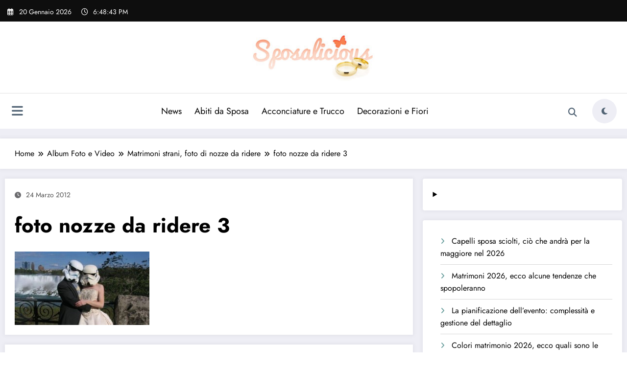

--- FILE ---
content_type: application/javascript
request_url: https://www.sposalicious.com/wp-content/themes/newscrunch/assets/js/menu/menu.js?ver=6.8.3
body_size: 2019
content:
/* ---------------------------------------------- /*
 * Preloader
 /* ---------------------------------------------- */
(function(){

    jQuery(document).ready(function() {

        /* ---------------------------------------------- /*
         * Initialization General Scripts for all pages
         /* ---------------------------------------------- */

        var homeSection = jQuery('.home-section'),
            spnc      = jQuery('.spnc-custom'),
            navHeight   = spnc.height(),
           // worksgrid   = jQuery('#works-grid'),
            width       = Math.max(jQuery(window).width(), window.innerWidth),
            mobileTest  = false;

        if(/Android|webOS|iPhone|iPad|iPod|BlackBerry|IEMobile|Opera Mini/i.test(navigator.userAgent)) {
            mobileTest = true;
        }

        buildHomeSection(homeSection);
        spncAnimation(spnc, homeSection, navHeight);
        spncSubmenu(width);
        spncSubmenuTouch(width)
        hoverDropdown(width, mobileTest);

        jQuery(window).resize(function() {
            var width = Math.max(jQuery(window).width(), window.innerWidth);
            buildHomeSection(homeSection);
            hoverDropdown(width, mobileTest);
        });

       /* ---------------------------------------------- /*
         * Home section height
         /* ---------------------------------------------- */

        function buildHomeSection(homeSection) {
            if (homeSection.length > 0) {
                if (homeSection.hasClass('home-full-height')) {
                    homeSection.height(jQuery(window).height());
                } else {
                    homeSection.height(jQuery(window).height() * 0.85);
                }
            }
        }


        /* ---------------------------------------------- /*
         * Transparent spnc animation
         /* ---------------------------------------------- */

        function spncAnimation(spnc, homeSection, navHeight) {
            var topScroll = jQuery(window).scrollTop();
            if (spnc.length > 0 && homeSection.length > 0) {
                if(topScroll >= navHeight) {
                    spnc.removeClass('spnc-transparent');
                } else {
                    spnc.addClass('spnc-transparent');
                }
            }
        }

        /* ---------------------------------------------- /*
         * spnc submenu
         /* ---------------------------------------------- */

        function spncSubmenu(width) {
            if (width > 1100) {
                 jQuery('.spnc-custom .spnc-nav > li.dropdown a').hover(function() {
                    var MenuLeftOffset  = jQuery(this).parent().offset().left+100;
                    var Menu1LevelWidth = jQuery('.dropdown-menu', jQuery(this).parent()).width();
                    if (width - MenuLeftOffset < Menu1LevelWidth * 2) {
                        jQuery(this).parent().children('.dropdown-menu').addClass('leftauto');
                    } else {
                        jQuery(this).parent().children('.dropdown-menu').removeClass('leftauto');
                    }
                    if (jQuery('.dropdown', jQuery(this).parent()).length > 0) {
                        var Menu2LevelWidth = jQuery('.dropdown-menu', jQuery(this).parent()).width();
                        if (width - MenuLeftOffset - Menu1LevelWidth < Menu2LevelWidth) {
                            jQuery(this).parent().children('.dropdown-menu').addClass('left-side');
                        } else {
                            jQuery(this).parent().children('.dropdown-menu').removeClass('left-side');
                        }
                    }
                });
                 jQuery('.spnc-custom .spnc-nav > li.dropdown a').focus(function() {
                    var MenuLeftOffsets  = jQuery(this).parent().offset().left+100;
                    var Menu1LevelWidth = jQuery('.dropdown-menu', jQuery(this).parent()).width();
                    if (width - MenuLeftOffsets < Menu1LevelWidth * 2) {
                        jQuery(this).parent().children('.dropdown-menu').addClass('leftauto');
                    } else {
                        jQuery(this).parent().children('.dropdown-menu').removeClass('leftauto');
                    }
                    if (jQuery('.dropdown', jQuery(this).parent()).length > 0) {
                        var Menu2LevelWidth = jQuery('.dropdown-menu', jQuery(this).parent()).width();
                        if (width - MenuLeftOffsets - Menu1LevelWidth < Menu2LevelWidth) {
                            jQuery(this).parent().children('.dropdown-menu').addClass('left-side');
                        } else {
                            jQuery(this).parent().children('.dropdown-menu').removeClass('left-side');
                        }
                    }
                });
            }
        }

          /* ---------------------------------------------- /*
         * spnc submenu click on firebox 
         /* ---------------------------------------------- */
         
        function spncSubmenuTouch(width) {
            if (width > 1100 && navigator.userAgent.toLowerCase().indexOf("firefox") > -1) {
               jQuery('li.dropdown').find('.fa-angle-down').each(function(){
                   jQuery(this).on('click', function(){
                    var thisVal=jQuery(this).parent().parent();
                   var MenuLeftOffsetss  =thisVal.offset().left; 
                    var Menu1LevelWidth = jQuery('.dropdown-menu', thisVal).width();
                    if (width - MenuLeftOffsetss < Menu1LevelWidth * 2) {
                       thisVal.children('.dropdown-menu').addClass('leftauto');
                    } else {
                        thisVal.children('.dropdown-menu').removeClass('leftauto');
                    }
                    if (jQuery('.dropdown', thisVal).length > 0) {
                        var Menu2LevelWidth = jQuery('.dropdown-menu', thisVal).width();
                        if (width - MenuLeftOffsetss - Menu1LevelWidth < Menu2LevelWidth) {
                            thisVal.children('.dropdown-menu').addClass('left-side');
                        } else {
                            thisVal.children('.dropdown-menu').removeClass('left-side');
                        }
                    }
                });
            });
        }}

        /* ---------------------------------------------- /*
         * spnc hover dropdown on desktop
         /* ---------------------------------------------- */

        function hoverDropdown(width, mobileTest) {
            if ((width > 1100) && (mobileTest !== true)) {
                jQuery('.spnc-custom').removeClass('open');
                var delay = 0;
                var setTimeoutConst;
                jQuery('.spnc-custom .spnc-nav > li.dropdown, .spnc-custom li.dropdown > ul > li.dropdown').hover(function() {
                        var jQuerythis = jQuery(this);
                        setTimeoutConst = setTimeout(function() {
                            jQuerythis.addClass('open');
                            jQuerythis.find('.dropdown-toggle').addClass('disabled');
                        }, delay);
                    },
                    function() {
                        clearTimeout(setTimeoutConst);
                        jQuery(this).removeClass('open');
                        jQuery(this).find('.dropdown-toggle').removeClass('disabled');
                    });
            } else {
                jQuery('.spnc-custom .spnc-nav > li.dropdown, .spnc-custom li.dropdown > ul > li.dropdown').unbind('mouseenter mouseleave');
                jQuery('.spnc-custom [data-toggle=dropdown]').not('.binded').addClass('binded').on('click', function(event) {
                    event.preventDefault();
                    event.stopPropagation();
                    jQuery(this).parent().siblings().removeClass('open');
                    jQuery(this).parent().siblings().find('[data-toggle=dropdown]').parent().removeClass('open');
                    jQuery(this).parent().toggleClass('open');
                });
            }
        }

        /* ---------------------------------------------- /*
         * spnc collapse on click
         /* ---------------------------------------------- */
       
        /*jQuery('.spnc-toggle').on('click', function(){
              jQuery('.collapse.spnc-collapse').toggleClass('in');
        });
        jQuery('.spnc-toggle').on('click','.spnc-collapse.in',function(e) {
            if( jQuery(e.target).is('a') && jQuery(e.target).attr('class') != 'dropdown-toggle' ) {
                jQuery(this).collapse('hide');
            }
        });*/

        if( jQuery(window).width() > 1100) {
           jQuery('.nav li.dropdown').hover(function() {
             if( jQuery(window).width() > 1100 ) {
                jQuery('.dropdown-menu').removeAttr("style");
              }
               jQuery(this).addClass('open');

           }, function() {
               jQuery(this).removeClass('open');
           }); 
           jQuery('.nav li.dropdown-submenu').hover(function() {
               jQuery(this).addClass('open');
           }, function() {
               jQuery(this).removeClass('open');
           }); 
        }
        
         jQuery('li.dropdown').find('a').each(function (){
           var link = jQuery(this).attr('href');
              if (link==='' || link==="#") {
                jQuery(this).on('click', function(){
                if( jQuery(window).width() < 1100) {
                    jQuery('li.dropdown,li.dropdown-submenu').removeClass('open');
                    jQuery(this).next().slideToggle();
                }
                return false;
                }); 
              }
       });


        jQuery('li.dropdown').find('.fa-angle-down').each(function(){
            jQuery(this).on('click', function(){
              if(jQuery(window).width() > 1100 && window.matchMedia("(pointer: coarse)").matches && navigator.userAgent.toLowerCase().indexOf("firefox") > -1) {
                 jQuery(this).parent().parent().siblings().removeClass('open');
                jQuery(this).parent().parent().toggleClass('open');
              }
                return false;
            });
        
        });


        /* ---------------------------------------------- /*
         * Focus dropdown on desktop
        /* ---------------------------------------------- */
        const topLevelLinks = Array.prototype.slice.call(document.querySelectorAll(".spnc-custom .spnc-nav > li.dropdown a"), 0);
          topLevelLinks.forEach(function(link){
             return link.addEventListener('focus', function(e) {
                this.parentElement.classList.add('open')
                e.preventDefault();
               
                var div_list = e.target.parentElement.querySelectorAll( ".open" );
                var div_array = Array.prototype.slice.call(div_list);
                  div_array.forEach(function(e){
                   return e.classList.remove( "open" ) 
                });
              })             
        });

        jQuery(document).on('focusin', function (e) {
            // Check if the focused element is .search-icon or inside it
            const focusedElement = jQuery(e.target);
            const searchIcon = jQuery('a.search-icon');
            // If focus is not on the .search-icon or its children
            if (!searchIcon.is(focusedElement) && searchIcon.closest('li').has(focusedElement).length === 0) {
                searchIcon.closest('li').removeClass('open');
            }
        });

       jQuery('li a').focus(function() { 
              jQuery(this).parent().siblings().removeClass('open');
              jQuery(this).parent().siblings().find(".open").removeClass('open');
        });    
        jQuery('a,input').bind('focus', function() {
            if(!jQuery(this).closest(".menu-item").length ) {
                topLevelLinks.forEach(function(link){
                    return link.parentElement.classList.remove('open')
                });
            }
        });
        jQuery('li.dropdown').find('.fa-angle-down').each(function(){
            jQuery(this).on('click', function(){
                if( jQuery(window).width() < 1100) {
                    jQuery('li.dropdown,li.dropdown-submenu').removeClass('open');
                    jQuery(this).parent().next().slideToggle();
                }
                return false;
            });
        });
        jQuery('a,input').bind('focus', function() {
            if(!jQuery(this).closest(".menu-item").length && ( jQuery(window).width() <= 1100) ) {
                jQuery('.spnc-collapse').removeClass('in');
            }
        });
    
    });
})(jQuery);